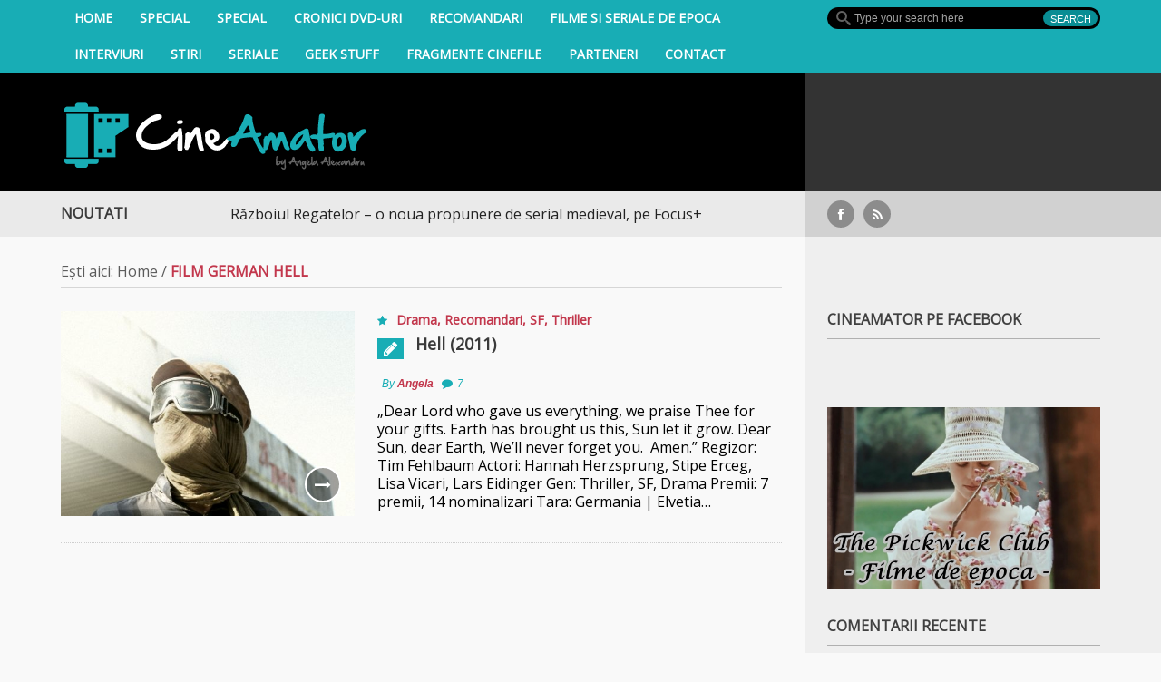

--- FILE ---
content_type: text/html; charset=UTF-8
request_url: https://cineamator.ro/tag/film-german-hell/
body_size: 13314
content:




<!DOCTYPE html>

<html lang="ro-RO">

<head >

    <meta charset="UTF-8">                   

    <meta name="viewport" content="width=device-width, initial-scale=1.0">
	
	<meta property="fb:app_id" content="697737116971597"/>

         

    <link rel="profile" href="http://gmpg.org/xfn/11">           

    <link rel="pingback" href="https://cineamator.ro/xmlrpc.php">

    

           

        <link rel="shortcut icon" type="image/x-icon"  href="https://cineamator.ro/wp-content/uploads/2014/06/favicon.ico">

    
    

    


    


    


    
    



    <!--[if lt IE 9]>

        <script src="http://html5shim.googlecode.com/svn/trunk/html5.js"></script>

        <script src="http://css3-mediaqueries-js.googlecode.com/svn/trunk/css3-mediaqueries.js"></script>

        <script src="https://cineamator.ro/wp-content/themes/forceful-light-1.0.0/js/PIE_IE678.js"></script>

    <![endif]-->

              <script>
            (function(d){
              var js, id = 'powr-js', ref = d.getElementsByTagName('script')[0];
              if (d.getElementById(id)) {return;}
              js = d.createElement('script'); js.id = id; js.async = true;
              js.src = '//www.powr.io/powr.js';
              js.setAttribute('powr-token','cSm8AhpO8e1452464074');
              js.setAttribute('external-type','wordpress');
              ref.parentNode.insertBefore(js, ref);
            }(document));
          </script>
          <meta name='robots' content='index, follow, max-image-preview:large, max-snippet:-1, max-video-preview:-1' />
	<style>img:is([sizes="auto" i], [sizes^="auto," i]) { contain-intrinsic-size: 3000px 1500px }</style>
	
	<!-- This site is optimized with the Yoast SEO plugin v26.8 - https://yoast.com/product/yoast-seo-wordpress/ -->
	<title>film german hell Archives - CineAmator</title>
	<link rel="canonical" href="https://cineamator.ro/tag/film-german-hell/" />
	<meta property="og:locale" content="ro_RO" />
	<meta property="og:type" content="article" />
	<meta property="og:title" content="film german hell Archives - CineAmator" />
	<meta property="og:url" content="https://cineamator.ro/tag/film-german-hell/" />
	<meta property="og:site_name" content="CineAmator" />
	<script type="application/ld+json" class="yoast-schema-graph">{"@context":"https://schema.org","@graph":[{"@type":"CollectionPage","@id":"https://cineamator.ro/tag/film-german-hell/","url":"https://cineamator.ro/tag/film-german-hell/","name":"film german hell Archives - CineAmator","isPartOf":{"@id":"https://cineamator.ro/#website"},"primaryImageOfPage":{"@id":"https://cineamator.ro/tag/film-german-hell/#primaryimage"},"image":{"@id":"https://cineamator.ro/tag/film-german-hell/#primaryimage"},"thumbnailUrl":"https://cineamator.ro/wp-content/uploads/2012/07/phillip_in_die_sonne.jpg","breadcrumb":{"@id":"https://cineamator.ro/tag/film-german-hell/#breadcrumb"},"inLanguage":"ro-RO"},{"@type":"ImageObject","inLanguage":"ro-RO","@id":"https://cineamator.ro/tag/film-german-hell/#primaryimage","url":"https://cineamator.ro/wp-content/uploads/2012/07/phillip_in_die_sonne.jpg","contentUrl":"https://cineamator.ro/wp-content/uploads/2012/07/phillip_in_die_sonne.jpg","width":4096,"height":1749},{"@type":"BreadcrumbList","@id":"https://cineamator.ro/tag/film-german-hell/#breadcrumb","itemListElement":[{"@type":"ListItem","position":1,"name":"Home","item":"https://cineamator.ro/"},{"@type":"ListItem","position":2,"name":"film german hell"}]},{"@type":"WebSite","@id":"https://cineamator.ro/#website","url":"https://cineamator.ro/","name":"CineAmator","description":"Blog de filme, blog de cinema, blog cu topuri si recomandari filme","potentialAction":[{"@type":"SearchAction","target":{"@type":"EntryPoint","urlTemplate":"https://cineamator.ro/?s={search_term_string}"},"query-input":{"@type":"PropertyValueSpecification","valueRequired":true,"valueName":"search_term_string"}}],"inLanguage":"ro-RO"}]}</script>
	<!-- / Yoast SEO plugin. -->


<link rel='dns-prefetch' href='//platform.twitter.com' />
<link rel='dns-prefetch' href='//apis.google.com' />
<link rel='dns-prefetch' href='//ajax.googleapis.com' />
<link rel='dns-prefetch' href='//fonts.googleapis.com' />
<link rel="alternate" type="application/rss+xml" title="CineAmator &raquo; Flux" href="https://cineamator.ro/feed/" />
<link rel="alternate" type="application/rss+xml" title="CineAmator &raquo; Flux comentarii" href="https://cineamator.ro/comments/feed/" />
<link rel="alternate" type="application/rss+xml" title="CineAmator &raquo; Flux etichetă film german hell" href="https://cineamator.ro/tag/film-german-hell/feed/" />
<script type="text/javascript">
/* <![CDATA[ */
window._wpemojiSettings = {"baseUrl":"https:\/\/s.w.org\/images\/core\/emoji\/16.0.1\/72x72\/","ext":".png","svgUrl":"https:\/\/s.w.org\/images\/core\/emoji\/16.0.1\/svg\/","svgExt":".svg","source":{"concatemoji":"https:\/\/cineamator.ro\/wp-includes\/js\/wp-emoji-release.min.js?ver=6.8.3"}};
/*! This file is auto-generated */
!function(s,n){var o,i,e;function c(e){try{var t={supportTests:e,timestamp:(new Date).valueOf()};sessionStorage.setItem(o,JSON.stringify(t))}catch(e){}}function p(e,t,n){e.clearRect(0,0,e.canvas.width,e.canvas.height),e.fillText(t,0,0);var t=new Uint32Array(e.getImageData(0,0,e.canvas.width,e.canvas.height).data),a=(e.clearRect(0,0,e.canvas.width,e.canvas.height),e.fillText(n,0,0),new Uint32Array(e.getImageData(0,0,e.canvas.width,e.canvas.height).data));return t.every(function(e,t){return e===a[t]})}function u(e,t){e.clearRect(0,0,e.canvas.width,e.canvas.height),e.fillText(t,0,0);for(var n=e.getImageData(16,16,1,1),a=0;a<n.data.length;a++)if(0!==n.data[a])return!1;return!0}function f(e,t,n,a){switch(t){case"flag":return n(e,"\ud83c\udff3\ufe0f\u200d\u26a7\ufe0f","\ud83c\udff3\ufe0f\u200b\u26a7\ufe0f")?!1:!n(e,"\ud83c\udde8\ud83c\uddf6","\ud83c\udde8\u200b\ud83c\uddf6")&&!n(e,"\ud83c\udff4\udb40\udc67\udb40\udc62\udb40\udc65\udb40\udc6e\udb40\udc67\udb40\udc7f","\ud83c\udff4\u200b\udb40\udc67\u200b\udb40\udc62\u200b\udb40\udc65\u200b\udb40\udc6e\u200b\udb40\udc67\u200b\udb40\udc7f");case"emoji":return!a(e,"\ud83e\udedf")}return!1}function g(e,t,n,a){var r="undefined"!=typeof WorkerGlobalScope&&self instanceof WorkerGlobalScope?new OffscreenCanvas(300,150):s.createElement("canvas"),o=r.getContext("2d",{willReadFrequently:!0}),i=(o.textBaseline="top",o.font="600 32px Arial",{});return e.forEach(function(e){i[e]=t(o,e,n,a)}),i}function t(e){var t=s.createElement("script");t.src=e,t.defer=!0,s.head.appendChild(t)}"undefined"!=typeof Promise&&(o="wpEmojiSettingsSupports",i=["flag","emoji"],n.supports={everything:!0,everythingExceptFlag:!0},e=new Promise(function(e){s.addEventListener("DOMContentLoaded",e,{once:!0})}),new Promise(function(t){var n=function(){try{var e=JSON.parse(sessionStorage.getItem(o));if("object"==typeof e&&"number"==typeof e.timestamp&&(new Date).valueOf()<e.timestamp+604800&&"object"==typeof e.supportTests)return e.supportTests}catch(e){}return null}();if(!n){if("undefined"!=typeof Worker&&"undefined"!=typeof OffscreenCanvas&&"undefined"!=typeof URL&&URL.createObjectURL&&"undefined"!=typeof Blob)try{var e="postMessage("+g.toString()+"("+[JSON.stringify(i),f.toString(),p.toString(),u.toString()].join(",")+"));",a=new Blob([e],{type:"text/javascript"}),r=new Worker(URL.createObjectURL(a),{name:"wpTestEmojiSupports"});return void(r.onmessage=function(e){c(n=e.data),r.terminate(),t(n)})}catch(e){}c(n=g(i,f,p,u))}t(n)}).then(function(e){for(var t in e)n.supports[t]=e[t],n.supports.everything=n.supports.everything&&n.supports[t],"flag"!==t&&(n.supports.everythingExceptFlag=n.supports.everythingExceptFlag&&n.supports[t]);n.supports.everythingExceptFlag=n.supports.everythingExceptFlag&&!n.supports.flag,n.DOMReady=!1,n.readyCallback=function(){n.DOMReady=!0}}).then(function(){return e}).then(function(){var e;n.supports.everything||(n.readyCallback(),(e=n.source||{}).concatemoji?t(e.concatemoji):e.wpemoji&&e.twemoji&&(t(e.twemoji),t(e.wpemoji)))}))}((window,document),window._wpemojiSettings);
/* ]]> */
</script>
<link rel='stylesheet' id='taqyeem-style-css' href='https://cineamator.ro/wp-content/plugins/taqyeem/style.css?ver=6.8.3' type='text/css' media='all' />
<link rel='stylesheet' id='tfg_style-css' href='https://cineamator.ro/wp-content/plugins/twitter-facebook-google-plusone-share/tfg_style.css?ver=6.8.3' type='text/css' media='all' />
<style id='wp-emoji-styles-inline-css' type='text/css'>

	img.wp-smiley, img.emoji {
		display: inline !important;
		border: none !important;
		box-shadow: none !important;
		height: 1em !important;
		width: 1em !important;
		margin: 0 0.07em !important;
		vertical-align: -0.1em !important;
		background: none !important;
		padding: 0 !important;
	}
</style>
<link rel='stylesheet' id='wp-block-library-css' href='https://cineamator.ro/wp-includes/css/dist/block-library/style.min.css?ver=6.8.3' type='text/css' media='all' />
<style id='classic-theme-styles-inline-css' type='text/css'>
/*! This file is auto-generated */
.wp-block-button__link{color:#fff;background-color:#32373c;border-radius:9999px;box-shadow:none;text-decoration:none;padding:calc(.667em + 2px) calc(1.333em + 2px);font-size:1.125em}.wp-block-file__button{background:#32373c;color:#fff;text-decoration:none}
</style>
<style id='global-styles-inline-css' type='text/css'>
:root{--wp--preset--aspect-ratio--square: 1;--wp--preset--aspect-ratio--4-3: 4/3;--wp--preset--aspect-ratio--3-4: 3/4;--wp--preset--aspect-ratio--3-2: 3/2;--wp--preset--aspect-ratio--2-3: 2/3;--wp--preset--aspect-ratio--16-9: 16/9;--wp--preset--aspect-ratio--9-16: 9/16;--wp--preset--color--black: #000000;--wp--preset--color--cyan-bluish-gray: #abb8c3;--wp--preset--color--white: #ffffff;--wp--preset--color--pale-pink: #f78da7;--wp--preset--color--vivid-red: #cf2e2e;--wp--preset--color--luminous-vivid-orange: #ff6900;--wp--preset--color--luminous-vivid-amber: #fcb900;--wp--preset--color--light-green-cyan: #7bdcb5;--wp--preset--color--vivid-green-cyan: #00d084;--wp--preset--color--pale-cyan-blue: #8ed1fc;--wp--preset--color--vivid-cyan-blue: #0693e3;--wp--preset--color--vivid-purple: #9b51e0;--wp--preset--gradient--vivid-cyan-blue-to-vivid-purple: linear-gradient(135deg,rgba(6,147,227,1) 0%,rgb(155,81,224) 100%);--wp--preset--gradient--light-green-cyan-to-vivid-green-cyan: linear-gradient(135deg,rgb(122,220,180) 0%,rgb(0,208,130) 100%);--wp--preset--gradient--luminous-vivid-amber-to-luminous-vivid-orange: linear-gradient(135deg,rgba(252,185,0,1) 0%,rgba(255,105,0,1) 100%);--wp--preset--gradient--luminous-vivid-orange-to-vivid-red: linear-gradient(135deg,rgba(255,105,0,1) 0%,rgb(207,46,46) 100%);--wp--preset--gradient--very-light-gray-to-cyan-bluish-gray: linear-gradient(135deg,rgb(238,238,238) 0%,rgb(169,184,195) 100%);--wp--preset--gradient--cool-to-warm-spectrum: linear-gradient(135deg,rgb(74,234,220) 0%,rgb(151,120,209) 20%,rgb(207,42,186) 40%,rgb(238,44,130) 60%,rgb(251,105,98) 80%,rgb(254,248,76) 100%);--wp--preset--gradient--blush-light-purple: linear-gradient(135deg,rgb(255,206,236) 0%,rgb(152,150,240) 100%);--wp--preset--gradient--blush-bordeaux: linear-gradient(135deg,rgb(254,205,165) 0%,rgb(254,45,45) 50%,rgb(107,0,62) 100%);--wp--preset--gradient--luminous-dusk: linear-gradient(135deg,rgb(255,203,112) 0%,rgb(199,81,192) 50%,rgb(65,88,208) 100%);--wp--preset--gradient--pale-ocean: linear-gradient(135deg,rgb(255,245,203) 0%,rgb(182,227,212) 50%,rgb(51,167,181) 100%);--wp--preset--gradient--electric-grass: linear-gradient(135deg,rgb(202,248,128) 0%,rgb(113,206,126) 100%);--wp--preset--gradient--midnight: linear-gradient(135deg,rgb(2,3,129) 0%,rgb(40,116,252) 100%);--wp--preset--font-size--small: 13px;--wp--preset--font-size--medium: 20px;--wp--preset--font-size--large: 36px;--wp--preset--font-size--x-large: 42px;--wp--preset--spacing--20: 0.44rem;--wp--preset--spacing--30: 0.67rem;--wp--preset--spacing--40: 1rem;--wp--preset--spacing--50: 1.5rem;--wp--preset--spacing--60: 2.25rem;--wp--preset--spacing--70: 3.38rem;--wp--preset--spacing--80: 5.06rem;--wp--preset--shadow--natural: 6px 6px 9px rgba(0, 0, 0, 0.2);--wp--preset--shadow--deep: 12px 12px 50px rgba(0, 0, 0, 0.4);--wp--preset--shadow--sharp: 6px 6px 0px rgba(0, 0, 0, 0.2);--wp--preset--shadow--outlined: 6px 6px 0px -3px rgba(255, 255, 255, 1), 6px 6px rgba(0, 0, 0, 1);--wp--preset--shadow--crisp: 6px 6px 0px rgba(0, 0, 0, 1);}:where(.is-layout-flex){gap: 0.5em;}:where(.is-layout-grid){gap: 0.5em;}body .is-layout-flex{display: flex;}.is-layout-flex{flex-wrap: wrap;align-items: center;}.is-layout-flex > :is(*, div){margin: 0;}body .is-layout-grid{display: grid;}.is-layout-grid > :is(*, div){margin: 0;}:where(.wp-block-columns.is-layout-flex){gap: 2em;}:where(.wp-block-columns.is-layout-grid){gap: 2em;}:where(.wp-block-post-template.is-layout-flex){gap: 1.25em;}:where(.wp-block-post-template.is-layout-grid){gap: 1.25em;}.has-black-color{color: var(--wp--preset--color--black) !important;}.has-cyan-bluish-gray-color{color: var(--wp--preset--color--cyan-bluish-gray) !important;}.has-white-color{color: var(--wp--preset--color--white) !important;}.has-pale-pink-color{color: var(--wp--preset--color--pale-pink) !important;}.has-vivid-red-color{color: var(--wp--preset--color--vivid-red) !important;}.has-luminous-vivid-orange-color{color: var(--wp--preset--color--luminous-vivid-orange) !important;}.has-luminous-vivid-amber-color{color: var(--wp--preset--color--luminous-vivid-amber) !important;}.has-light-green-cyan-color{color: var(--wp--preset--color--light-green-cyan) !important;}.has-vivid-green-cyan-color{color: var(--wp--preset--color--vivid-green-cyan) !important;}.has-pale-cyan-blue-color{color: var(--wp--preset--color--pale-cyan-blue) !important;}.has-vivid-cyan-blue-color{color: var(--wp--preset--color--vivid-cyan-blue) !important;}.has-vivid-purple-color{color: var(--wp--preset--color--vivid-purple) !important;}.has-black-background-color{background-color: var(--wp--preset--color--black) !important;}.has-cyan-bluish-gray-background-color{background-color: var(--wp--preset--color--cyan-bluish-gray) !important;}.has-white-background-color{background-color: var(--wp--preset--color--white) !important;}.has-pale-pink-background-color{background-color: var(--wp--preset--color--pale-pink) !important;}.has-vivid-red-background-color{background-color: var(--wp--preset--color--vivid-red) !important;}.has-luminous-vivid-orange-background-color{background-color: var(--wp--preset--color--luminous-vivid-orange) !important;}.has-luminous-vivid-amber-background-color{background-color: var(--wp--preset--color--luminous-vivid-amber) !important;}.has-light-green-cyan-background-color{background-color: var(--wp--preset--color--light-green-cyan) !important;}.has-vivid-green-cyan-background-color{background-color: var(--wp--preset--color--vivid-green-cyan) !important;}.has-pale-cyan-blue-background-color{background-color: var(--wp--preset--color--pale-cyan-blue) !important;}.has-vivid-cyan-blue-background-color{background-color: var(--wp--preset--color--vivid-cyan-blue) !important;}.has-vivid-purple-background-color{background-color: var(--wp--preset--color--vivid-purple) !important;}.has-black-border-color{border-color: var(--wp--preset--color--black) !important;}.has-cyan-bluish-gray-border-color{border-color: var(--wp--preset--color--cyan-bluish-gray) !important;}.has-white-border-color{border-color: var(--wp--preset--color--white) !important;}.has-pale-pink-border-color{border-color: var(--wp--preset--color--pale-pink) !important;}.has-vivid-red-border-color{border-color: var(--wp--preset--color--vivid-red) !important;}.has-luminous-vivid-orange-border-color{border-color: var(--wp--preset--color--luminous-vivid-orange) !important;}.has-luminous-vivid-amber-border-color{border-color: var(--wp--preset--color--luminous-vivid-amber) !important;}.has-light-green-cyan-border-color{border-color: var(--wp--preset--color--light-green-cyan) !important;}.has-vivid-green-cyan-border-color{border-color: var(--wp--preset--color--vivid-green-cyan) !important;}.has-pale-cyan-blue-border-color{border-color: var(--wp--preset--color--pale-cyan-blue) !important;}.has-vivid-cyan-blue-border-color{border-color: var(--wp--preset--color--vivid-cyan-blue) !important;}.has-vivid-purple-border-color{border-color: var(--wp--preset--color--vivid-purple) !important;}.has-vivid-cyan-blue-to-vivid-purple-gradient-background{background: var(--wp--preset--gradient--vivid-cyan-blue-to-vivid-purple) !important;}.has-light-green-cyan-to-vivid-green-cyan-gradient-background{background: var(--wp--preset--gradient--light-green-cyan-to-vivid-green-cyan) !important;}.has-luminous-vivid-amber-to-luminous-vivid-orange-gradient-background{background: var(--wp--preset--gradient--luminous-vivid-amber-to-luminous-vivid-orange) !important;}.has-luminous-vivid-orange-to-vivid-red-gradient-background{background: var(--wp--preset--gradient--luminous-vivid-orange-to-vivid-red) !important;}.has-very-light-gray-to-cyan-bluish-gray-gradient-background{background: var(--wp--preset--gradient--very-light-gray-to-cyan-bluish-gray) !important;}.has-cool-to-warm-spectrum-gradient-background{background: var(--wp--preset--gradient--cool-to-warm-spectrum) !important;}.has-blush-light-purple-gradient-background{background: var(--wp--preset--gradient--blush-light-purple) !important;}.has-blush-bordeaux-gradient-background{background: var(--wp--preset--gradient--blush-bordeaux) !important;}.has-luminous-dusk-gradient-background{background: var(--wp--preset--gradient--luminous-dusk) !important;}.has-pale-ocean-gradient-background{background: var(--wp--preset--gradient--pale-ocean) !important;}.has-electric-grass-gradient-background{background: var(--wp--preset--gradient--electric-grass) !important;}.has-midnight-gradient-background{background: var(--wp--preset--gradient--midnight) !important;}.has-small-font-size{font-size: var(--wp--preset--font-size--small) !important;}.has-medium-font-size{font-size: var(--wp--preset--font-size--medium) !important;}.has-large-font-size{font-size: var(--wp--preset--font-size--large) !important;}.has-x-large-font-size{font-size: var(--wp--preset--font-size--x-large) !important;}
:where(.wp-block-post-template.is-layout-flex){gap: 1.25em;}:where(.wp-block-post-template.is-layout-grid){gap: 1.25em;}
:where(.wp-block-columns.is-layout-flex){gap: 2em;}:where(.wp-block-columns.is-layout-grid){gap: 2em;}
:root :where(.wp-block-pullquote){font-size: 1.5em;line-height: 1.6;}
</style>
<link rel='stylesheet' id='touchcarousel-frontend-css-css' href='https://cineamator.ro/wp-content/plugins/touchcarousel/touchcarousel/touchcarousel.css?ver=6.8.3' type='text/css' media='all' />
<link rel='stylesheet' id='touchcarousel-skin-three-d-css' href='https://cineamator.ro/wp-content/plugins/touchcarousel/touchcarousel/three-d-skin/three-d-skin.css?ver=6.8.3' type='text/css' media='all' />
<link rel='stylesheet' id='kopa-google-font-css' href='https://fonts.googleapis.com/css?family=Open+Sans' type='text/css' media='all' />
<link rel='stylesheet' id='kopa-bootstrap-css' href='https://cineamator.ro/wp-content/themes/forceful-light-1.0.0/css/bootstrap.css?ver=6.8.3' type='text/css' media='all' />
<link rel='stylesheet' id='kopa-FontAwesome-css' href='https://cineamator.ro/wp-content/themes/forceful-light-1.0.0/css/font-awesome.css?ver=6.8.3' type='text/css' media='all' />
<link rel='stylesheet' id='kopa-superfish-css' href='https://cineamator.ro/wp-content/themes/forceful-light-1.0.0/css/superfish.css?ver=6.8.3' type='text/css' media='all' />
<link rel='stylesheet' id='kopa-prettyPhoto-css' href='https://cineamator.ro/wp-content/themes/forceful-light-1.0.0/css/prettyPhoto.css?ver=6.8.3' type='text/css' media='all' />
<link rel='stylesheet' id='kopa-flexlisder-css' href='https://cineamator.ro/wp-content/themes/forceful-light-1.0.0/css/flexslider.css?ver=6.8.3' type='text/css' media='all' />
<link rel='stylesheet' id='kopa-mCustomScrollbar-css' href='https://cineamator.ro/wp-content/themes/forceful-light-1.0.0/css/jquery.mCustomScrollbar.css?ver=6.8.3' type='text/css' media='all' />
<link rel='stylesheet' id='kopa-owlCarousel-css' href='https://cineamator.ro/wp-content/themes/forceful-light-1.0.0/css/owl.carousel.css?ver=6.8.3' type='text/css' media='all' />
<link rel='stylesheet' id='kopa-owltheme-css' href='https://cineamator.ro/wp-content/themes/forceful-light-1.0.0/css/owl.theme.css?ver=6.8.3' type='text/css' media='all' />
<link rel='stylesheet' id='kopa-awesome-weather-css' href='https://cineamator.ro/wp-content/themes/forceful-light-1.0.0/css/awesome-weather.css?ver=6.8.3' type='text/css' media='all' />
<link rel='stylesheet' id='kopa-style-css' href='https://cineamator.ro/wp-content/themes/forceful-light-1.0.0/style.css?ver=6.8.3' type='text/css' media='all' />
<link rel='stylesheet' id='kopa-extra-style-css' href='https://cineamator.ro/wp-content/themes/forceful-light-1.0.0/css/extra.css?ver=6.8.3' type='text/css' media='all' />
<link rel='stylesheet' id='kopa-bootstrap-responsive-css' href='https://cineamator.ro/wp-content/themes/forceful-light-1.0.0/css/bootstrap-responsive.css?ver=6.8.3' type='text/css' media='all' />
<link rel='stylesheet' id='kopa-responsive-css' href='https://cineamator.ro/wp-content/themes/forceful-light-1.0.0/css/responsive.css?ver=6.8.3' type='text/css' media='all' />
<script type="text/javascript" id="jquery-core-js-extra">
/* <![CDATA[ */
var kopa_front_variable = {"ajax":{"url":"https:\/\/cineamator.ro\/wp-admin\/admin-ajax.php"},"template":{"post_id":0}};
/* ]]> */
</script>
<script type="text/javascript" src="https://cineamator.ro/wp-includes/js/jquery/jquery.min.js?ver=3.7.1" id="jquery-core-js"></script>
<script type="text/javascript" src="https://cineamator.ro/wp-includes/js/jquery/jquery-migrate.min.js?ver=3.4.1" id="jquery-migrate-js"></script>
<script type="text/javascript" src="https://cineamator.ro/wp-content/plugins/taqyeem/js/tie.js?ver=6.8.3" id="taqyeem-main-js"></script>
<script type="text/javascript" src="https://cineamator.ro/wp-content/plugins/touchcarousel/touchcarousel/jquery.touchcarousel.min.js?ver=1.0" id="touchcarousel-js-js"></script>
<script type="text/javascript" src="https://cineamator.ro/wp-content/themes/forceful-light-1.0.0/js/modernizr.custom.js?ver=6.8.3" id="kopa-modernizr-js"></script>
<link rel="https://api.w.org/" href="https://cineamator.ro/wp-json/" /><link rel="alternate" title="JSON" type="application/json" href="https://cineamator.ro/wp-json/wp/v2/tags/804" /><link rel="EditURI" type="application/rsd+xml" title="RSD" href="https://cineamator.ro/xmlrpc.php?rsd" />
<meta name="generator" content="WordPress 6.8.3" />
<script type='text/javascript'>
/* <![CDATA[ */
var taqyeem = {"ajaxurl":"https://cineamator.ro/wp-admin/admin-ajax.php" , "your_rating":"Nota ta:"};
/* ]]> */
</script>
<style type="text/css" media="screen"> 

</style> 


<!-- Facebook Like Thumbnail -->
<link rel="image_src" href="https://cineamator.ro/wp-content/uploads/2012/07/phillip_in_die_sonne.jpg" />
<!-- End Facebook Like Thumbnail -->

<style>
        #logo-image{
            margin-top:px;
            margin-left:px;
            margin-right:px;
            margin-bottom:px;
        } 
    </style><style>
        .home-slider .entry-item .entry-thumb a,
        .search-box .search-form .search-text,
        .search-box .search-form .search-submit,
        .home-slider .flex-direction-nav a,
        .kopa-carousel-widget .list-carousel ul li .entry-thumb a, 
        .kopa-article-list-widget .tab-container-1 .entry-thumb a, 
        .kopa-related-post .list-carousel ul li .entry-thumb a,
        .kopa-social-widget ul li a,
        .kopa-popular-post-widget .entry-item .entry-thumb a,
        .play-icon,
        #pf-items .element .entry-thumb a,
        .kopa-social-static-widget ul li .social-icon,
        .entry-list li .entry-item .entry-thumb a,
        .kopa-carousel-widget .pager a, .kopa-related-post .pager a {
            behavior: url(https://cineamator.ro/wp-content/themes/forceful-light-1.0.0/js/PIE.htc);
        }
    </style><style type="text/css">.recentcomments a{display:inline !important;padding:0 !important;margin:0 !important;}</style>
	<style type="text/css" id="kopa-header-css">

	
		.site-title {

			clip: rect(1px 1px 1px 1px); /* IE7 */

			clip: rect(1px, 1px, 1px, 1px);

			position: absolute;

		}

	
	</style>

			<style type="text/css">
		.touchcarousel.tc-layout-4 .touchcarousel-item {
	width: 250px;
	min-height: 170px;
	margin-right: 25px;
	position: relative;
	overflow: hidden;
	background: #ebf3f3;

}
.touchcarousel.tc-layout-4 .touchcarousel-item p {
	margin: 0;
	padding: 0;
}
.touchcarousel.tc-layout-4 .touchcarousel-item a.tc-state {
	display: block;
	width: 100%;
	min-height: 170px;
	position: relative;
	text-decoration: none;
	color: #3e4245;
	
	-webkit-transition: color 0.2s ease-out; 
    -moz-transition: color 0.2s ease-out;  
    -ms-transition: color 0.2s ease-out; 
    -o-transition: color 0.2s ease-out; 
    transition: color 0.2s ease-out;
}
.touchcarousel.tc-layout-4 .touchcarousel-item img {
	max-width: none;
	border: 0;
	margin: 0;
}
.touchcarousel.tc-layout-4 .touchcarousel-item img, 
.touchcarousel.tc-layout-4 .touchcarousel-item h4,
.touchcarousel.tc-layout-4 .touchcarousel-item span {
	position: relative;
	margin: 0;
	padding: 0;	
	border: 0;			
}
.touchcarousel.tc-layout-4 .tc-block {
	padding: 0 4px 3px 8px;
height: 40px;
background-color: #000;
}

.touchcarousel.tc-layout-4 .touchcarousel-item h4 {
	font-size: 14px;
	line-height: 1.4em;
	padding: 0;
	text-decoration: none;
	font-family: 'Open Sans', sans-serif;
color: white;
	
}
.touchcarousel.tc-layout-4 .touchcarousel-item a.tc-state:hover {
	color: #13937a;
}
.touchcarousel.tc-layout-4 .touchcarousel-item span {
	font-size: 12px;
	color: #666;
}
ul li.touchcarousel-item {list-style-type:none}

.touchcarousel.tc-layout-5 .touchcarousel-item {
	width: 301px;
	min-height: 173px;
	margin-right: 5px;
	position: relative;
	overflow: hidden;
	background: #ebf3f3;

}
.touchcarousel.tc-layout-5 .touchcarousel-item p {
	margin: 0;
	padding: 0;
}
.touchcarousel.tc-layout-5 .touchcarousel-item a.tc-state {
	display: block;
	width: 301px;
	min-height: 173px;
	position: relative;
	text-decoration: none;
	color: #3e4245;
	
	-webkit-transition: color 0.2s ease-out; 
    -moz-transition: color 0.2s ease-out;  
    -ms-transition: color 0.2s ease-out; 
    -o-transition: color 0.2s ease-out; 
    transition: color 0.2s ease-out;
}
.touchcarousel.tc-layout-5 .touchcarousel-item img {
	max-width: none;
	border: 0;
	margin: 0;
}
.touchcarousel.tc-layout-5 .touchcarousel-item img, 
.touchcarousel.tc-layout-5 .touchcarousel-item h5,
.touchcarousel.tc-layout-5 .touchcarousel-item span {
	position: relative;
	margin: 0;
	padding: 0;	
	border: 0;			
}
.touchcarousel.tc-layout-5 .tc-block {
	margin: 0 4px 3px 8px
}

.touchcarousel.tc-layout-5 .touchcarousel-item h5 {
	font-size: 14px;
	line-height: 1.4em;
	padding: 0;
	text-decoration: none;
	font-family: 'Helvetica Neue', Arial, serif;
	
}
.touchcarousel.tc-layout-5 .touchcarousel-item a.tc-state:hover {
	color: #13937a;
}
.touchcarousel.tc-layout-5 .touchcarousel-item span {
	font-size: 12px;
	color: #666;
}

		</style>
			
	<script> (function(i,s,o,g,r,a,m){i['GoogleAnalyticsObject']=r;i[r]=i[r]||function(){ (i[r].q=i[r].q||[]).push(arguments)},i[r].l=1*new Date();a=s.createElement(o), m=s.getElementsByTagName(o)[0];a.async=1;a.src=g;m.parentNode.insertBefore(a,m) })(window,document,'script','//www.google-analytics.com/analytics.js','ga'); ga('create', 'UA-51523453-1', 'cineamator.ro'); ga('send', 'pageview'); </script>


</head>   

<body class="archive tag tag-film-german-hell tag-804 wp-theme-forceful-light-100 sub-page">
<div id="fb-root"></div>
<script>(function(d, s, id) {
  var js, fjs = d.getElementsByTagName(s)[0];
  if (d.getElementById(id)) return;
  js = d.createElement(s); js.id = id;
  js.src = "//connect.facebook.net/en_US/sdk.js#xfbml=1&appId=697737116971597&version=v2.0";
  fjs.parentNode.insertBefore(js, fjs);
}(document, 'script', 'facebook-jssdk'));</script>

<header id="page-header">

    <div id="header-top" class="clearfix">

        

        <div class="wrapper">

            <div class="row-fluid">

                <div class="span12 clearfix">

                    <div class="l-col">

                        <div class="r-color-container"><div class="r-color"></div></div>

                        <nav id="main-nav">

                            <ul id="main-menu" class="menu clearfix"><li class="menu-home-icon"><a href="https://cineamator.ro">Home</a><span></span></li><li id="menu-item-12054" class="menu-item menu-item-type-taxonomy menu-item-object-category menu-item-has-children menu-item-12054"><a href="https://cineamator.ro/category/topuri-filme/">Special</a>
<ul class="sub-menu">
	<li id="menu-item-12182" class="menu-item menu-item-type-taxonomy menu-item-object-category menu-item-12182"><a href="https://cineamator.ro/category/topuri-filme/topuri/">Topuri</a></li>
	<li id="menu-item-12178" class="menu-item menu-item-type-taxonomy menu-item-object-category menu-item-12178"><a href="https://cineamator.ro/category/topuri-filme/articole-tematice/">Articole tematice</a></li>
	<li id="menu-item-12181" class="menu-item menu-item-type-taxonomy menu-item-object-category menu-item-12181"><a href="https://cineamator.ro/category/topuri-filme/selectie-de-scene-special/">Selectie de scene</a></li>
	<li id="menu-item-12180" class="menu-item menu-item-type-taxonomy menu-item-object-category menu-item-12180"><a href="https://cineamator.ro/category/topuri-filme/leapsa-cinefila-special/">Leapsa cinefila</a></li>
	<li id="menu-item-12179" class="menu-item menu-item-type-taxonomy menu-item-object-category menu-item-12179"><a href="https://cineamator.ro/category/topuri-filme/guest-post-special/">Guest Post</a></li>
</ul>
</li>
<li id="menu-item-11946" class="menu-item menu-item-type-taxonomy menu-item-object-category menu-item-has-children menu-item-11946"><a href="https://cineamator.ro/category/cronici/">Special</a>
<ul class="sub-menu">
	<li id="menu-item-11947" class="menu-item menu-item-type-taxonomy menu-item-object-category menu-item-11947"><a href="https://cineamator.ro/category/actiune/">Actiune</a></li>
	<li id="menu-item-11948" class="menu-item menu-item-type-taxonomy menu-item-object-category menu-item-11948"><a href="https://cineamator.ro/category/animatie/">Animatie</a></li>
	<li id="menu-item-11949" class="menu-item menu-item-type-taxonomy menu-item-object-category menu-item-11949"><a href="https://cineamator.ro/category/aventura/">Aventura</a></li>
	<li id="menu-item-11950" class="menu-item menu-item-type-taxonomy menu-item-object-category menu-item-11950"><a href="https://cineamator.ro/category/biografic/">Biografic</a></li>
	<li id="menu-item-11951" class="menu-item menu-item-type-taxonomy menu-item-object-category menu-item-11951"><a href="https://cineamator.ro/category/comedie/">Comedie</a></li>
	<li id="menu-item-11952" class="menu-item menu-item-type-taxonomy menu-item-object-category menu-item-11952"><a href="https://cineamator.ro/category/crima/">Crima</a></li>
	<li id="menu-item-11953" class="menu-item menu-item-type-taxonomy menu-item-object-category menu-item-11953"><a href="https://cineamator.ro/category/drama/">Drama</a></li>
	<li id="menu-item-11954" class="menu-item menu-item-type-taxonomy menu-item-object-category menu-item-11954"><a href="https://cineamator.ro/category/familie-2/">Familie</a></li>
	<li id="menu-item-11955" class="menu-item menu-item-type-taxonomy menu-item-object-category menu-item-11955"><a href="https://cineamator.ro/category/fantezie/">Fantastic</a></li>
	<li id="menu-item-11956" class="menu-item menu-item-type-taxonomy menu-item-object-category menu-item-11956"><a href="https://cineamator.ro/category/horror/">Horror</a></li>
	<li id="menu-item-11957" class="menu-item menu-item-type-taxonomy menu-item-object-category menu-item-11957"><a href="https://cineamator.ro/category/istoric/">Istoric</a></li>
	<li id="menu-item-11958" class="menu-item menu-item-type-taxonomy menu-item-object-category menu-item-11958"><a href="https://cineamator.ro/category/mister/">Mister</a></li>
	<li id="menu-item-11959" class="menu-item menu-item-type-taxonomy menu-item-object-category menu-item-11959"><a href="https://cineamator.ro/category/muzical/">Muzical</a></li>
	<li id="menu-item-11960" class="menu-item menu-item-type-taxonomy menu-item-object-category menu-item-11960"><a href="https://cineamator.ro/category/razboi/">Razboi</a></li>
	<li id="menu-item-11961" class="menu-item menu-item-type-taxonomy menu-item-object-category menu-item-11961"><a href="https://cineamator.ro/category/romantic/">Romantic</a></li>
	<li id="menu-item-11962" class="menu-item menu-item-type-taxonomy menu-item-object-category menu-item-11962"><a href="https://cineamator.ro/category/sf/">SF</a></li>
	<li id="menu-item-11964" class="menu-item menu-item-type-taxonomy menu-item-object-category menu-item-11964"><a href="https://cineamator.ro/category/thriller-2/">Thriller</a></li>
	<li id="menu-item-11966" class="menu-item menu-item-type-taxonomy menu-item-object-category menu-item-11966"><a href="https://cineamator.ro/category/western/">Western</a></li>
</ul>
</li>
<li id="menu-item-21558" class="menu-item menu-item-type-taxonomy menu-item-object-category menu-item-21558"><a href="https://cineamator.ro/category/cronici-dvd-uri/">Cronici DVD-uri</a></li>
<li id="menu-item-12885" class="menu-item menu-item-type-taxonomy menu-item-object-category menu-item-12885"><a href="https://cineamator.ro/category/cinerecomandari/">Recomandari</a></li>
<li id="menu-item-11997" class="menu-item menu-item-type-taxonomy menu-item-object-category menu-item-11997"><a href="https://cineamator.ro/category/filme-si-seriale-de-epoca/">filme si seriale de epoca</a></li>
<li id="menu-item-34564" class="menu-item menu-item-type-taxonomy menu-item-object-category menu-item-34564"><a href="https://cineamator.ro/category/interviuri/">INTERVIURI</a></li>
<li id="menu-item-11969" class="menu-item menu-item-type-taxonomy menu-item-object-category menu-item-has-children menu-item-11969"><a href="https://cineamator.ro/category/stiri/">Stiri</a>
<ul class="sub-menu">
	<li id="menu-item-12239" class="menu-item menu-item-type-taxonomy menu-item-object-category menu-item-12239"><a href="https://cineamator.ro/category/stiri/noutati-din-lumea-filmului/">Noutati filme</a></li>
	<li id="menu-item-12297" class="menu-item menu-item-type-taxonomy menu-item-object-category menu-item-12297"><a href="https://cineamator.ro/category/stiri/festivaluri-de-film-3/">Festivaluri de film</a></li>
	<li id="menu-item-12238" class="menu-item menu-item-type-taxonomy menu-item-object-category menu-item-12238"><a href="https://cineamator.ro/category/stiri/lansari-filme-stiri/">Lansari filme</a></li>
	<li id="menu-item-14428" class="menu-item menu-item-type-taxonomy menu-item-object-category menu-item-14428"><a href="https://cineamator.ro/category/stiri/televiziune-stiri/">Televiziune</a></li>
</ul>
</li>
<li id="menu-item-20589" class="menu-item menu-item-type-taxonomy menu-item-object-category menu-item-20589"><a href="https://cineamator.ro/category/seriale/">Seriale</a></li>
<li id="menu-item-20768" class="menu-item menu-item-type-taxonomy menu-item-object-category menu-item-20768"><a href="https://cineamator.ro/category/geek-stuff/">Geek Stuff</a></li>
<li id="menu-item-20547" class="menu-item menu-item-type-taxonomy menu-item-object-category menu-item-has-children menu-item-20547"><a href="https://cineamator.ro/category/fragmente-cinefile/">Fragmente Cinefile</a>
<ul class="sub-menu">
	<li id="menu-item-20548" class="menu-item menu-item-type-taxonomy menu-item-object-category menu-item-20548"><a href="https://cineamator.ro/category/fragmente-cinefile/citate-filme/">Citate filme</a></li>
	<li id="menu-item-20549" class="menu-item menu-item-type-taxonomy menu-item-object-category menu-item-20549"><a href="https://cineamator.ro/category/fragmente-cinefile/similaritati/">Similaritati</a></li>
</ul>
</li>
<li id="menu-item-30269" class="menu-item menu-item-type-post_type menu-item-object-page menu-item-30269"><a href="https://cineamator.ro/parteneri-blog-cinema-si-filme-cineamator/">Parteneri</a></li>
<li id="menu-item-11970" class="menu-item menu-item-type-post_type menu-item-object-page menu-item-11970"><a href="https://cineamator.ro/about/">Contact</a></li>
</ul><div id="mobile-menu" class="menu-meniu-container"><span>Menu</span><ul id="toggle-view-menu"><li class="clearfix"><h3><a href="https://cineamator.ro">Home</a></h3></li><li class="menu-item menu-item-type-taxonomy menu-item-object-category menu-item-has-children menu-item-12054 clearfix"><h3><a href="https://cineamator.ro/category/topuri-filme/">Special</a></h3>
<span>+</span><div class='clear'></div><div class='menu-panel clearfix'><ul>	<li class="menu-item menu-item-type-taxonomy menu-item-object-category menu-item-12182"><a href="https://cineamator.ro/category/topuri-filme/topuri/">Topuri</a></li>
	<li class="menu-item menu-item-type-taxonomy menu-item-object-category menu-item-12178"><a href="https://cineamator.ro/category/topuri-filme/articole-tematice/">Articole tematice</a></li>
	<li class="menu-item menu-item-type-taxonomy menu-item-object-category menu-item-12181"><a href="https://cineamator.ro/category/topuri-filme/selectie-de-scene-special/">Selectie de scene</a></li>
	<li class="menu-item menu-item-type-taxonomy menu-item-object-category menu-item-12180"><a href="https://cineamator.ro/category/topuri-filme/leapsa-cinefila-special/">Leapsa cinefila</a></li>
	<li class="menu-item menu-item-type-taxonomy menu-item-object-category menu-item-12179"><a href="https://cineamator.ro/category/topuri-filme/guest-post-special/">Guest Post</a></li>
</ul></div>
</li>
<li class="menu-item menu-item-type-taxonomy menu-item-object-category menu-item-has-children menu-item-11946 clearfix"><h3><a href="https://cineamator.ro/category/cronici/">Special</a></h3>
<span>+</span><div class='clear'></div><div class='menu-panel clearfix'><ul>	<li class="menu-item menu-item-type-taxonomy menu-item-object-category menu-item-11947"><a href="https://cineamator.ro/category/actiune/">Actiune</a></li>
	<li class="menu-item menu-item-type-taxonomy menu-item-object-category menu-item-11948"><a href="https://cineamator.ro/category/animatie/">Animatie</a></li>
	<li class="menu-item menu-item-type-taxonomy menu-item-object-category menu-item-11949"><a href="https://cineamator.ro/category/aventura/">Aventura</a></li>
	<li class="menu-item menu-item-type-taxonomy menu-item-object-category menu-item-11950"><a href="https://cineamator.ro/category/biografic/">Biografic</a></li>
	<li class="menu-item menu-item-type-taxonomy menu-item-object-category menu-item-11951"><a href="https://cineamator.ro/category/comedie/">Comedie</a></li>
	<li class="menu-item menu-item-type-taxonomy menu-item-object-category menu-item-11952"><a href="https://cineamator.ro/category/crima/">Crima</a></li>
	<li class="menu-item menu-item-type-taxonomy menu-item-object-category menu-item-11953"><a href="https://cineamator.ro/category/drama/">Drama</a></li>
	<li class="menu-item menu-item-type-taxonomy menu-item-object-category menu-item-11954"><a href="https://cineamator.ro/category/familie-2/">Familie</a></li>
	<li class="menu-item menu-item-type-taxonomy menu-item-object-category menu-item-11955"><a href="https://cineamator.ro/category/fantezie/">Fantastic</a></li>
	<li class="menu-item menu-item-type-taxonomy menu-item-object-category menu-item-11956"><a href="https://cineamator.ro/category/horror/">Horror</a></li>
	<li class="menu-item menu-item-type-taxonomy menu-item-object-category menu-item-11957"><a href="https://cineamator.ro/category/istoric/">Istoric</a></li>
	<li class="menu-item menu-item-type-taxonomy menu-item-object-category menu-item-11958"><a href="https://cineamator.ro/category/mister/">Mister</a></li>
	<li class="menu-item menu-item-type-taxonomy menu-item-object-category menu-item-11959"><a href="https://cineamator.ro/category/muzical/">Muzical</a></li>
	<li class="menu-item menu-item-type-taxonomy menu-item-object-category menu-item-11960"><a href="https://cineamator.ro/category/razboi/">Razboi</a></li>
	<li class="menu-item menu-item-type-taxonomy menu-item-object-category menu-item-11961"><a href="https://cineamator.ro/category/romantic/">Romantic</a></li>
	<li class="menu-item menu-item-type-taxonomy menu-item-object-category menu-item-11962"><a href="https://cineamator.ro/category/sf/">SF</a></li>
	<li class="menu-item menu-item-type-taxonomy menu-item-object-category menu-item-11964"><a href="https://cineamator.ro/category/thriller-2/">Thriller</a></li>
	<li class="menu-item menu-item-type-taxonomy menu-item-object-category menu-item-11966"><a href="https://cineamator.ro/category/western/">Western</a></li>
</ul></div>
</li>
<li class="menu-item menu-item-type-taxonomy menu-item-object-category menu-item-21558 clearfix"><h3><a href="https://cineamator.ro/category/cronici-dvd-uri/">Cronici DVD-uri</a></h3></li>
<li class="menu-item menu-item-type-taxonomy menu-item-object-category menu-item-12885 clearfix"><h3><a href="https://cineamator.ro/category/cinerecomandari/">Recomandari</a></h3></li>
<li class="menu-item menu-item-type-taxonomy menu-item-object-category menu-item-11997 clearfix"><h3><a href="https://cineamator.ro/category/filme-si-seriale-de-epoca/">filme si seriale de epoca</a></h3></li>
<li class="menu-item menu-item-type-taxonomy menu-item-object-category menu-item-34564 clearfix"><h3><a href="https://cineamator.ro/category/interviuri/">INTERVIURI</a></h3></li>
<li class="menu-item menu-item-type-taxonomy menu-item-object-category menu-item-has-children menu-item-11969 clearfix"><h3><a href="https://cineamator.ro/category/stiri/">Stiri</a></h3>
<span>+</span><div class='clear'></div><div class='menu-panel clearfix'><ul>	<li class="menu-item menu-item-type-taxonomy menu-item-object-category menu-item-12239"><a href="https://cineamator.ro/category/stiri/noutati-din-lumea-filmului/">Noutati filme</a></li>
	<li class="menu-item menu-item-type-taxonomy menu-item-object-category menu-item-12297"><a href="https://cineamator.ro/category/stiri/festivaluri-de-film-3/">Festivaluri de film</a></li>
	<li class="menu-item menu-item-type-taxonomy menu-item-object-category menu-item-12238"><a href="https://cineamator.ro/category/stiri/lansari-filme-stiri/">Lansari filme</a></li>
	<li class="menu-item menu-item-type-taxonomy menu-item-object-category menu-item-14428"><a href="https://cineamator.ro/category/stiri/televiziune-stiri/">Televiziune</a></li>
</ul></div>
</li>
<li class="menu-item menu-item-type-taxonomy menu-item-object-category menu-item-20589 clearfix"><h3><a href="https://cineamator.ro/category/seriale/">Seriale</a></h3></li>
<li class="menu-item menu-item-type-taxonomy menu-item-object-category menu-item-20768 clearfix"><h3><a href="https://cineamator.ro/category/geek-stuff/">Geek Stuff</a></h3></li>
<li class="menu-item menu-item-type-taxonomy menu-item-object-category menu-item-has-children menu-item-20547 clearfix"><h3><a href="https://cineamator.ro/category/fragmente-cinefile/">Fragmente Cinefile</a></h3>
<span>+</span><div class='clear'></div><div class='menu-panel clearfix'><ul>	<li class="menu-item menu-item-type-taxonomy menu-item-object-category menu-item-20548"><a href="https://cineamator.ro/category/fragmente-cinefile/citate-filme/">Citate filme</a></li>
	<li class="menu-item menu-item-type-taxonomy menu-item-object-category menu-item-20549"><a href="https://cineamator.ro/category/fragmente-cinefile/similaritati/">Similaritati</a></li>
</ul></div>
</li>
<li class="menu-item menu-item-type-post_type menu-item-object-page menu-item-30269 clearfix"><h3><a href="https://cineamator.ro/parteneri-blog-cinema-si-filme-cineamator/">Parteneri</a></h3></li>
<li class="menu-item menu-item-type-post_type menu-item-object-page menu-item-11970 clearfix"><h3><a href="https://cineamator.ro/about/">Contact</a></h3></li>
</ul></div>
                        </nav>

                        <!-- main-nav -->

                    </div>

                    <!-- l-col -->

                    <div class="r-col">                    

                        <div class="search-box clearfix">
    <form action="https://cineamator.ro" class="search-form clearfix" method="get">
        <input type="text" onBlur="if (this.value == '')
            this.value = this.defaultValue;" onFocus="if (this.value == this.defaultValue)
            this.value = '';" value="Type your search here" name="s" class="search-text">
        <input type="submit" value="Search" class="search-submit">
    </form>
    <!-- search-form -->
</div>
<!--search-box-->
                    </div>

                    <!-- r-col -->

                </div>                

                <!-- span12 -->

            </div>

            <!-- row-fluid -->

        </div>

        <!-- wrapper -->

    </div>

    <!-- header-top -->

    <div id="header-bottom">

        

        <div class="wrapper">

            <div class="row-fluid">

                <div class="span12 clearfix">

                    <div class="l-col clearfix">

                        <div class="r-color"></div>

                        <div id="logo-image">

                            
                            <a href="https://cineamator.ro">

                                <img src="https://cineamator.ro/wp-content/uploads/2014/05/cineamator-logo-site.png" width="354" height="80" alt="CineAmator Logo">

                            </a>

                        
                        <h1 class="site-title"><a href="https://cineamator.ro">CineAmator</a></h1>

                        </div>

                        <!-- logo-image -->

                        <div class="top-banner">

                            
                        </div>

                        <!-- top-banner -->

                    </div>

                    <!-- l-col -->

                    <div class="r-col">

                        <div class="widget-area-1">

                            
                        </div>

                        <!-- widget-area-1 -->

                    </div>

                    <!-- r-col -->

                </div>

                <!-- span12 -->

            </div>

            <!-- row-fluid -->

        </div>

        <!-- wrapper -->

    </div>

    <!-- header-bottom -->

</header>

<!-- page-header -->

    <!-- top-sidebar -->
    <div class="kp-headline-wrapper">
        
        <div class="wrapper">
            <div class="row-fluid">
                <div class="span12 clearfix">
                    <div class="l-col widget-area-4">
                        <div class="r-color"></div>
                        <h4 class="kp-headline-title">Noutati <span></span></h4>
                        <div class="kp-headline clearfix">                        
                            <dl class="ticker-1 clearfix">
                                <dd><a href="https://cineamator.ro/razboiul-regatelor/">Războiul Regatelor &#8211; o noua propunere de serial medieval, pe Focus+</a></dd><dd><a href="https://cineamator.ro/santinelele-recomandare-serial-sfrazboi/">Santinelele: recomandare serial SF&#038;război</a></dd><dd><a href="https://cineamator.ro/seriale-thriller-si-filme-fantastice-in-premiera-la-focus/">Seriale thriller și filme fantastice în premieră la FOCUS+</a></dd><dd><a href="https://cineamator.ro/morgan-kohan-interviu-sullivants-crossing/">Morgan Kohan &#8211; interviu sezonul 3, Sullivan’s Crossing</a></dd><dd><a href="https://cineamator.ro/sullivans-crossing-sezonul-trei-din-13-iulie-la-diva/">Sullivan’s Crossing &#8211; sezonul trei, din 13 iulie la Diva</a></dd><dd><a href="https://cineamator.ro/recomandari-filme-focus-aplicatie/">O SĂPTĂMÂNĂ CU RECOMANDĂRI PE FOCUS+, NOUA DENUMIRE A FOCUS SAT APP</a></dd><dd><a href="https://cineamator.ro/conclave-razboi-civil-printre-noutatile-lunii-la-focus-sat-app/">Conclave, Război Civil &#8211; printre noutățile lunii la Focus Sat App</a></dd><dd><a href="https://cineamator.ro/recomandari-focus-sat-app-seriale-thriller-cu-razboi-eroi-si-despre-familie/">Recomandari FOCUS SAT APP &#8211; seriale thriller cu razboi, eroi si despre familie</a></dd><dd><a href="https://cineamator.ro/cod-rosu-la-paris-focus-sat-has-fallen/">Cod roșu de nou serial: PARIS HAS FALLEN, integral pe FOCUS SAT app</a></dd><dd><a href="https://cineamator.ro/recomandari-focus-sat-noiembrie-cu-noutati-de-toamna/">Recomandari FOCUS SAT &#8211; noiembrie cu noutăți de toamnă</a></dd>                            </dl>
                            <!--ticker-1-->
                        </div>
                        <!--kp-headline-->
                    </div>
                    <!-- widget-area-4 -->
                    <div class="r-col widget-area-5">
                        <div class="widget kopa-social-widget">
        <ul class="clearfix">
            <!-- dribbble -->
            
            <!-- google plus -->
            
            <!-- facebook -->
                            <li><a href="https://www.facebook.com/pages/CineAmator/282988035193792?ref=hl" target="_blank"><i class="fa fa-facebook"></i></a></li>
            
            <!-- twitter -->
            
            <!-- rss -->
                            <li><a href="https://cineamator.ro/feed/" target="_blank"><i class="fa fa-rss"></i></a></li>
                        
            <!-- flickr -->
            
            <!-- youtube -->
                    </ul>

        </div>                    </div>
                    <!-- widget-area-5 -->
                </div>
                <!-- span12 -->
            </div>
            <!-- row-fluid -->
        </div>
        <!-- wrapper -->
    </div>
    <!--kp-headline-wrapper-->



<div id="main-content">



    <div class="wrapper">

        <div class="row-fluid">

            <div class="span12 clearfix">

                <div class="l-col widget-area-6">   

                    <div class="r-color"></div>                 



                    
        <div class="row-fluid"><div class="span12"><div class="breadcrumb"><span>Ești aici:</span> <a href="https://cineamator.ro">Home</a>&nbsp;/&nbsp;<span class="current-page">film german hell</span></div></div></div>


                    <div class="row-fluid">



                        <div class="span12">

                        

                            <ul class="entry-list">
        <li id="li-post-4885">
        <article id="post-4885" class="entry-item clearfix post-4885 post type-post status-publish format-aside has-post-thumbnail hentry category-drama category-cinerecomandari category-sf category-thriller-2 tag-film-apocaliptic tag-film-canibalism tag-film-german-hell tag-hannah-herzsprung tag-religios tag-roland-emmerich tag-sf-thriler-sfarsitul-lumii tag-soare tag-stipe-erceg tag-supravietuire tag-tim-fehlbaum post_format-post-format-aside">
            <div class="entry-thumb">
                <img width="496" height="346" src="https://cineamator.ro/wp-content/uploads/2012/07/phillip_in_die_sonne-496x346.jpg" class="attachment-kopa-image-size-6 size-kopa-image-size-6 wp-post-image" alt="" decoding="async" fetchpriority="high" srcset="https://cineamator.ro/wp-content/uploads/2012/07/phillip_in_die_sonne-496x346.jpg 496w, https://cineamator.ro/wp-content/uploads/2012/07/phillip_in_die_sonne-250x175.jpg 250w" sizes="(max-width: 496px) 100vw, 496px" />				<script src="/wp-content/themes/forceful-light-1.0.0/library/js/jquery-1.7.2.min.js"></script>
				<script src="/wp-content/themes/forceful-light-1.0.0/library/js/jquery.fakecrop.js"></script>
				<script>	
				$(document).ready(function () {		
					$('.entry-thumb img.fakecrop').fakecrop({fill: true, wrapperWidth: 324, wrapperHeight: 226});	});
				</script>

                                    <a href="https://cineamator.ro/hell-2011/"><i class="fa fa-long-arrow-right"></i></a>
                            </div>
            <!-- entry-thumb -->
            <div class="entry-content">
                <header>

                                            <span class="entry-categories"><span class="fa fa-star"></span><a href="https://cineamator.ro/category/drama/" rel="category tag">Drama</a>, <a href="https://cineamator.ro/category/cinerecomandari/" rel="category tag">Recomandari</a>, <a href="https://cineamator.ro/category/sf/" rel="category tag">SF</a>, <a href="https://cineamator.ro/category/thriller-2/" rel="category tag">Thriller</a></span>
                    
                    <h4 class="entry-title clearfix">

                                                    <span class="fa fa-pencil"></span>                        
                        <a href="https://cineamator.ro/hell-2011/">Hell (2011)</a>
                    </h4>
                    <div class="meta-box">
                        <span class="entry-date"><a href="https://cineamator.ro/hell-2011/"></a></span>

                                                    <span class="entry-author">By <a href="https://cineamator.ro/author/angela/" title="Articole de Angela" rel="author">Angela</a></span>
                                                
                        <span class="entry-comments"><span class="fa fa-comment"></span><a href="https://cineamator.ro/hell-2011/#comments">7</a></span>

                                            </div>
                    <!-- meta-box -->
                                        <div class="clear"></div>
                </header>
                <p>„Dear Lord who gave us everything, we praise Thee for your gifts. Earth has brought us this, Sun let it grow. Dear Sun, dear Earth, We&#8217;ll never forget you.  Amen.” Regizor: Tim Fehlbaum Actori: Hannah Herzsprung, Stipe Erceg, Lisa Vicari, Lars Eidinger Gen: Thriller, SF, Drama Premii: 7 premii, 14 nominalizari Tara: Germania | Elvetia&#8230;</p>
            </div>
            <!-- entry-content -->
        </article>
        <!-- entry-item -->
    </li>
    </ul>
<!-- entry-list -->

<!-- pagination -->



                        </div>

                        <!-- span12 -->

                    </div>

                    <!-- row-fluid -->



                </div>

                <!-- l-col -->



                <div class="r-col widget-area-7">



                    <div id="kopa_widget_advertising-140" class="widget kopa-adv-widget">
        <div class="kopa-banner-300">
                            <a href="https://event.2performant.com/events/click?ad_type=quicklink&#038;aff_code=aa915f33f&#038;unique=9a6f02fef&#038;redirect_to=https%253A//www.libris.ro/carti"><img src="https://i.ibb.co/M1pgkhN/carti-1.jpg" alt=""></a>
                    </div><!--kopa-banner-300-->

        </div><div id="text-5" class="widget widget_text"><h4 class="widget-title">CineAmator pe Facebook</h4>			<div class="textwidget"><div class="fb-like-box" data-href="https://www.facebook.com/CineAmator" data-colorscheme="light" data-show-faces="true" data-header="false" data-stream="false" data-show-border="false"></div></div>
		</div><div id="text-7" class="widget widget_text">			<div class="textwidget"><script async src="//pagead2.googlesyndication.com/pagead/js/adsbygoogle.js"></script>
<script>
  (adsbygoogle = window.adsbygoogle || []).push({
    google_ad_client: "ca-pub-6128276546643709",
    enable_page_level_ads: true
  });
</script></div>
		</div><div id="kopa_widget_advertising-51" class="widget kopa-adv-widget">
        <div class="kopa-banner-300">
                            <a href="https://www.facebook.com/filmedeepoca?ref=bookmarks"><img src="https://lh3.googleusercontent.com/-0hvCTSXkJy0/VfXiZ0GeEBI/AAAAAAAABeg/lz59MhWOcHo/s500-Ic42/12.jpg" alt=""></a>
                    </div><!--kopa-banner-300-->

        </div><div id="text-10" class="widget widget_text">			<div class="textwidget"></div>
		</div><div id="recent-comments-2" class="widget widget_recent_comments"><h4 class="widget-title">Comentarii recente</h4><ul id="recentcomments"><li class="recentcomments"><span class="comment-author-link"><a href="http://CineAmator.ro" class="url" rel="ugc">Angela</a></span> la <a href="https://cineamator.ro/ecouri-din-trecut-35-miniserii-de-epoca/#comment-20536">Ecouri din trecut: 35 de Miniserii de Epoca</a></li><li class="recentcomments"><span class="comment-author-link">Mihaela</span> la <a href="https://cineamator.ro/ecouri-din-trecut-35-miniserii-de-epoca/#comment-20534">Ecouri din trecut: 35 de Miniserii de Epoca</a></li><li class="recentcomments"><span class="comment-author-link">Georgeta</span> la <a href="https://cineamator.ro/filme-epoca-post-edwardiana/#comment-20523">Piese ale romantismului uitate in filmele de epoca (prima parte): Epoca post-edwardiana</a></li><li class="recentcomments"><span class="comment-author-link">MihaI</span> la <a href="https://cineamator.ro/seriale-doctori-drame-medicale/#comment-20138">Seriale cu doctori: 15+ drame cu medici care iau pulsul tragediilor</a></li><li class="recentcomments"><span class="comment-author-link">Evelina</span> la <a href="https://cineamator.ro/ecouri-din-trecut-35-miniserii-de-epoca/#comment-20067">Ecouri din trecut: 35 de Miniserii de Epoca</a></li></ul></div><div id="kopa_widget_advertising-50" class="widget kopa-adv-widget">
        <div class="kopa-banner-300">
                            <a href="https://www.facebook.com/Michael-Fassbender-Romania-775034679275930/timeline/"><img src="https://lh3.googleusercontent.com/-n_Lvotwh1As/VfXhVQX-77I/AAAAAAAABd8/N8dU0n2uh98/s912-Ic42/12.jpg" alt=""></a>
                    </div><!--kopa-banner-300-->

        </div><div id="kopa_widget_feedburner_subscribe-2" class="widget kopa-newsletter-widget"><h4 class="widget-title">Primește articolele pe mail</h4>
        <form action="https://feedburner.google.com/fb/a/mailverify" method="post" class="newsletter-form clearfix" target="popupwindow" onsubmit="window.open('https://feedburner.google.com/fb/a/mailverify?uri=http://feeds.feedburner.com/cineamator', 'popupwindow', 'scrollbars=yes,width=550,height=520');return true">

            <input type="hidden" value="http://feeds.feedburner.com/cineamator" name="uri">

            <p class="input-email clearfix">
                <input type="text" onfocus="if(this.value==this.defaultValue)this.value='';" onblur="if(this.value=='')this.value=this.defaultValue;" name="email" value="Your email here..." class="email" size="40">
                <input type="submit" value="" class="submit">
            </p>
        </form>

        <p></p>

        </div>


                </div>

                <!-- r-col -->

            </div>

            <!-- span12 -->

        </div>

        <!-- row-fluid -->

    </div>

    <!-- wrapper -->

</div>

<!-- main-content -->






    <div id="bottom-sidebar">
        
        <div class="wrapper">
            <div class="row-fluid">
                <div class="span12 clearfix">
                    <div class="l-col">
                        <div class="r-color"></div>
                        <div class="row-fluid">
                            <div class="span4 widget-area-8">
                                                            </div><!--span4-->
                            <div class="span4 widget-area-9">
                                                            </div><!--span4-->
                            <div class="span4 widget-area-10">
                                                            </div><!--span4-->
                        </div><!--row-fluid-->
                    </div><!--l-col-->
                    <div class="r-col widget-area-11">
                        <div id="kopa_widget_socials-2" class="widget kopa-social-widget">
        <ul class="clearfix">
            <!-- dribbble -->
            
            <!-- google plus -->
            
            <!-- facebook -->
                            <li><a href="https://www.facebook.com/pages/CineAmator/282988035193792?ref=hl" target="_blank"><i class="fa fa-facebook"></i></a></li>
            
            <!-- twitter -->
            
            <!-- rss -->
                            <li><a href="https://cineamator.ro/feed/" target="_blank"><i class="fa fa-rss"></i></a></li>
                        
            <!-- flickr -->
            
            <!-- youtube -->
                    </ul>

        </div>                    
                    </div><!--r-col-->
                </div><!--span12-->
            </div><!--row-fluid-->
        </div><!--wrapper-->
    </div><!--bottom-sidebar-->

<footer id="page-footer">
    
    <div class="wrapper clearfix">
        <div class="l-col clearfix">
            <div class="r-color"></div>
            <p id="copyright">Copyright. © 2014-2019 by CineAmator</p>
        </div>
        <div class="r-col clearfix">				<p class="design">Design by Kopatheme, modificat de <a href="https://hontryke.ro" target="_blank">Hontryke</a>.</p>
                    </div>


    </div><!--wrapper-->
nume                                                                                        </footer><!--page-footer-->

<script type="speculationrules">
{"prefetch":[{"source":"document","where":{"and":[{"href_matches":"\/*"},{"not":{"href_matches":["\/wp-*.php","\/wp-admin\/*","\/wp-content\/uploads\/*","\/wp-content\/*","\/wp-content\/plugins\/*","\/wp-content\/themes\/forceful-light-1.0.0\/*","\/*\\?(.+)"]}},{"not":{"selector_matches":"a[rel~=\"nofollow\"]"}},{"not":{"selector_matches":".no-prefetch, .no-prefetch a"}}]},"eagerness":"conservative"}]}
</script>
<input type="hidden" id="kopa_set_view_count_wpnonce" name="kopa_set_view_count_wpnonce" value="c4d53a18bd" /><input type="hidden" id="kopa_set_user_rating_wpnonce" name="kopa_set_user_rating_wpnonce" value="fa1962e5ee" /><script type="text/javascript" src="https://platform.twitter.com/widgets.js?ver=6.8.3" id="twitter_facebook_share_twitter-js"></script>
<script type="text/javascript" src="https://apis.google.com/js/plusone.js?ver=6.8.3" id="twitter_facebook_share_google-js"></script>
<script type="text/javascript" src="https://cineamator.ro/wp-content/themes/forceful-light-1.0.0/js/superfish.js" id="kopa-superfish-js-js"></script>
<script type="text/javascript" src="https://cineamator.ro/wp-content/themes/forceful-light-1.0.0/js/retina.js" id="kopa-retina-js"></script>
<script type="text/javascript" src="https://cineamator.ro/wp-content/themes/forceful-light-1.0.0/js/bootstrap.js" id="kopa-bootstrap-js-js"></script>
<script type="text/javascript" src="https://cineamator.ro/wp-content/themes/forceful-light-1.0.0/js/jquery.flexslider-min.js" id="kopa-flexlisder-js-js"></script>
<script type="text/javascript" src="https://cineamator.ro/wp-content/themes/forceful-light-1.0.0/js/jquery.carouFredSel-6.0.4-packed.js" id="kopa-carouFredSel-js"></script>
<script type="text/javascript" src="https://cineamator.ro/wp-content/themes/forceful-light-1.0.0/js/jflickrfeed.min.js" id="kopa-jflickrfeed-js"></script>
<script type="text/javascript" src="https://cineamator.ro/wp-content/themes/forceful-light-1.0.0/js/jquery.prettyPhoto.js" id="kopa-prettyPhoto-js-js"></script>
<script type="text/javascript" src="https://cineamator.ro/wp-content/themes/forceful-light-1.0.0/js/tweetable.jquery.js" id="kopa-tweetable-js-js"></script>
<script type="text/javascript" src="https://cineamator.ro/wp-content/themes/forceful-light-1.0.0/js/owl.carousel.js" id="kopa-owlcarousel-js"></script>
<script type="text/javascript" src="https://cineamator.ro/wp-content/themes/forceful-light-1.0.0/js/jquery.timeago.js" id="kopa-timeago-js-js"></script>
<script type="text/javascript" src="https://cineamator.ro/wp-content/themes/forceful-light-1.0.0/js/imagesloaded.js" id="kopa-imagesloaded-js"></script>
<script type="text/javascript" src="https://cineamator.ro/wp-content/themes/forceful-light-1.0.0/js/jquery.validate.min.js" id="kopa-jquery-validate-js"></script>
<script type="text/javascript" src="https://cineamator.ro/wp-content/themes/forceful-light-1.0.0/js/jquery.form.js" id="kopa-jquery-form-js"></script>
<script type="text/javascript" src="https://ajax.googleapis.com/ajax/libs/jqueryui/1.10.3/jquery-ui.min.js" id="kopa-jquery-ui-js"></script>
<script type="text/javascript" src="https://cineamator.ro/wp-content/themes/forceful-light-1.0.0/js/jquery.mCustomScrollbar.js" id="kopa-mCustomScrollbar-js"></script>
<script type="text/javascript" src="https://cineamator.ro/wp-content/themes/forceful-light-1.0.0/js/modernizr-transitions.js" id="kopa-modernizr-transitions-js"></script>
<script type="text/javascript" src="https://cineamator.ro/wp-content/themes/forceful-light-1.0.0/js/masonry.pkgd.js" id="kopa-masonry-js"></script>
<script type="text/javascript" src="https://cineamator.ro/wp-content/themes/forceful-light-1.0.0/js/filtermasonry.js" id="kopa-filtermasonry-js"></script>
<script type="text/javascript" src="https://cineamator.ro/wp-content/themes/forceful-light-1.0.0/js/set-view-count.js" id="kopa-set-view-count-js"></script>
<script type="text/javascript" id="kopa-custom-js-js-extra">
/* <![CDATA[ */
var kopa_custom_front_localization = {"validate":{"form":{"submit":"Submit","sending":"Sending..."},"name":{"required":"Please enter your name.","minlength":"At least {0} characters required."},"email":{"required":"Please enter your email.","email":"Please enter a valid email."},"url":{"required":"Please enter your url.","url":"Please enter a valid url."},"message":{"required":"Please enter a message.","minlength":"At least {0} characters required."}},"twitter":{"loading":"Loading...","failed":"Sorry, twitter is currently unavailable for this user."}};
/* ]]> */
</script>
<script type="text/javascript" src="https://cineamator.ro/wp-content/themes/forceful-light-1.0.0/js/custom.js" id="kopa-custom-js-js"></script>


</body>

</html>

--- FILE ---
content_type: text/html; charset=utf-8
request_url: https://www.google.com/recaptcha/api2/aframe
body_size: 268
content:
<!DOCTYPE HTML><html><head><meta http-equiv="content-type" content="text/html; charset=UTF-8"></head><body><script nonce="ZeLDcPMCeWowI40Gi2XW8Q">/** Anti-fraud and anti-abuse applications only. See google.com/recaptcha */ try{var clients={'sodar':'https://pagead2.googlesyndication.com/pagead/sodar?'};window.addEventListener("message",function(a){try{if(a.source===window.parent){var b=JSON.parse(a.data);var c=clients[b['id']];if(c){var d=document.createElement('img');d.src=c+b['params']+'&rc='+(localStorage.getItem("rc::a")?sessionStorage.getItem("rc::b"):"");window.document.body.appendChild(d);sessionStorage.setItem("rc::e",parseInt(sessionStorage.getItem("rc::e")||0)+1);localStorage.setItem("rc::h",'1769411438715');}}}catch(b){}});window.parent.postMessage("_grecaptcha_ready", "*");}catch(b){}</script></body></html>

--- FILE ---
content_type: text/javascript
request_url: https://cineamator.ro/wp-content/themes/forceful-light-1.0.0/js/custom.js
body_size: 4012
content:
/*!
 * Kopa custom js (http://kopatheme.com)
 * Copyright 2014 Kopasoft.
 * Licensed under GNU General Public License v3
 */


/* =========================================================
 Comment Form
 ============================================================ */
jQuery(document).ready(function() {
    if (jQuery("#comments-form").length > 0) {
        // get front validate localization
        var validateLocalization = kopa_custom_front_localization.validate;

        // Validate the contact form
        jQuery('#comments-form').validate({
            // Add requirements to each of the fields
            rules: {
                author: {
                    required: true,
                    minlength: 2
                },
                email: {
                    required: true,
                    email: true
                },
                comment: {
                    required: true,
                    minlength: 10
                }
            },
            // Specify what error messages to display
            // when the user does something horrid
            messages: {
                author: {
                    required: validateLocalization.name.required,
                    minlength: jQuery.format(validateLocalization.name.minlength)
                },
                email: {
                    required: validateLocalization.email.required,
                    email: validateLocalization.email.email
                },
                url: {
                    required: validateLocalization.url.required,
                    url: validateLocalization.url.url
                },
                comment: {
                    required: validateLocalization.message.required,
                    minlength: jQuery.format(validateLocalization.message.minlength)
                }
            }
        });
    }

    if (jQuery("#contact-form").length > 0) {
        // get front validate localization
        var validateLocalization = kopa_custom_front_localization.validate;

        // Validate the contact form
        jQuery('#contact-form').validate({
            // Add requirements to each of the fields
            rules: {
                name: {
                    required: true,
                    minlength: 2
                },
                email: {
                    required: true,
                    email: true
                },
                message: {
                    required: true,
                    minlength: 10
                }
            },
            // Specify what error messages to display
            // when the user does something horrid
            messages: {
                name: {
                    required: validateLocalization.name.required,
                    minlength: jQuery.format(validateLocalization.name.minlength)
                },
                email: {
                    required: validateLocalization.email.required,
                    email: validateLocalization.email.email
                },
                url: {
                    required: validateLocalization.url.required,
                    url: validateLocalization.url.url
                },
                message: {
                    required: validateLocalization.message.required,
                    minlength: jQuery.format(validateLocalization.message.minlength)
                }
            },
            // Use Ajax to send everything to processForm.php
            submitHandler: function(form) {
                jQuery("#submit-contact").attr("value", validateLocalization.form.sending);
                jQuery(form).ajaxSubmit({
                    success: function(responseText, statusText, xhr, $form) {
                        jQuery("#response").html(responseText).hide().slideDown("fast");
                        jQuery("#submit-contact").attr("value", validateLocalization.form.submit);
                    }
                });
                return false;
            }
        });
    }
});

/* =========================================================
 Sub menu
 ==========================================================*/
(function($) { //create closure so we can safely use $ as alias for jQuery

    jQuery(document).ready(function() {

        // initialise plugin
        var example = jQuery('#main-menu').superfish({
            //add options here if required
            disableHI: true // Fix: Superfish conflicts with WP admin bar for WordPress < 3.6
        });
    });

})(jQuery);

/* =========================================================
 Mobile menu
 ============================================================ */
jQuery(document).ready(function() {

    jQuery('#mobile-menu > span').click(function() {

        var mobile_menu = jQuery('#toggle-view-menu');

        if (mobile_menu.is(':hidden')) {
            mobile_menu.slideDown('300');
            jQuery(this).children('span').html('-');
        } else {
            mobile_menu.slideUp('300');
            jQuery(this).children('span').html('+');
        }



    });

    jQuery('#toggle-view-menu li').click(function() {

        var text = jQuery(this).children('div.menu-panel');

        if (text.is(':hidden')) {
            text.slideDown('300');
            jQuery(this).children('span').html('-');
        } else {
            text.slideUp('300');
            jQuery(this).children('span').html('+');
        }

        jQuery(this).toggleClass('active');

    });

});

/* =========================================================
 Flex Slider
 ============================================================ */
jQuery(window).load(function() {
    jQuery('.home-slider').flexslider({
        animation: "slide",				controlNav: true,				directionNav: true,
        start: function(slider) {
            jQuery('body').removeClass('loading');
        }
    });

});

/* =========================================================
 HeadLine Scroller
 ============================================================ */

jQuery(function() {
    var _scroll = {
        delay: 1000,
        easing: 'linear',
        items: 1,
        duration: 0.07,
        timeoutDuration: 0,
        pauseOnHover: 'immediate'
    };
    jQuery('.ticker-1').carouFredSel({
        width: 1000,
        align: false,
        items: {
            width: 'variable',
            height: 40,
            visible: 1
        },
        scroll: _scroll
    });

    //	set carousels to be 100% wide
    jQuery('.caroufredsel_wrapper').css('width', '100%');
});

/* =========================================================
 Carousel
 ============================================================ */


jQuery(window).load(function() {

    if (jQuery(".kopa-featured-news-carousel").length > 0) {
        jQuery(".kopa-featured-news-carousel").each(function() {
            var $this = jQuery(this),
                    scrollItems = $this.data('scroll-items');
            $this.owlCarousel({
                items: scrollItems,
                itemsDesktop: [1200, 3],
                itemsTablet: [800, 2],
                itemsTabletSmall: [640, 3],
                itemsMobile: [480, 2],
                pagination: true,
                slideSpeed: 500
            });
        });

    }



    if (jQuery(".kopa-gallery-carousel").length > 0) {
        jQuery(".kopa-gallery-carousel").each(function() {
            var $this = jQuery(this),
                    scrollItems = $this.data('scroll-items');

            $this.owlCarousel({
                pagination: false,
                items: scrollItems,
                itemsDesktopSmall: [1180, 1],
                itemsTablet: [800, 2],
                itemsTabletSmall: [640, 2],
                itemsMobile: [460, 1],
                navigation: true,
                slideSpeed: 700,
                navigationText: ['', '']
            });
            
        });
    }
});
/* =========================================================
 Tabs
 ============================================================ */
jQuery(document).ready(function() {

    jQuery('.tabs-1').each(function() {
        var $this = jQuery(this),
                firstTabContentID = $this.find('li a').first().attr('href');

        // add active class to first list item
        $this.children('li').first().addClass('active');

        // hide all tabs
        $this.find('li a').each(function() {
            var tabContentID = jQuery(this).attr('href');
            jQuery(tabContentID).hide();
        });
        // show only first tab
        jQuery(firstTabContentID).show();

        $this.children('li').on('click', function(e) {
            e.preventDefault();
            var $this = jQuery(this),
                    $currentClickLink = $this.children('a');

            if ($this.hasClass('active')) {
                return;
            } else {
                $this.addClass('active')
                        .siblings().removeClass('active');
            }

            $this.siblings('li').find('a').each(function() {
                var tabContentID = jQuery(this).attr('href');
                jQuery(tabContentID).hide();
            });

            jQuery($currentClickLink.attr('href')).fadeIn();

        });
    });

    jQuery('.tabs-2').each(function() {
        var $this = jQuery(this),
                firstTabContentID = $this.find('li a').first().attr('href');

        // add active class to first list item
        $this.children('li').first().addClass('active');

        // hide all tabs
        $this.find('li a').each(function() {
            var tabContentID = jQuery(this).attr('href');
            jQuery(tabContentID).hide();
        });
        // show only first tab
        jQuery(firstTabContentID).show();

        $this.children('li').on('click', function(e) {
            e.preventDefault();
            var $this = jQuery(this),
                    $currentClickLink = $this.children('a');

            if ($this.hasClass('active')) {
                return;
            } else {
                $this.addClass('active')
                        .siblings().removeClass('active');
            }

            $this.siblings('li').find('a').each(function() {
                var tabContentID = jQuery(this).attr('href');
                jQuery(tabContentID).hide();
            });

            jQuery($currentClickLink.attr('href')).fadeIn();

        });
    });

    jQuery('.tabs-3').each(function() {
        var $this = jQuery(this),
                firstTabContentID = $this.find('li a').first().attr('href');

        // add active class to first list item
        $this.children('li').first().addClass('active');

        // hide all tabs
        $this.find('li a').each(function() {
            var tabContentID = jQuery(this).attr('href');
            jQuery(tabContentID).hide();
        });
        // show only first tab
        jQuery(firstTabContentID).show();

        $this.children('li').on('click', function(e) {
            e.preventDefault();
            var $this = jQuery(this),
                    $currentClickLink = $this.children('a');

            if ($this.hasClass('active')) {
                return;
            } else {
                $this.addClass('active')
                        .siblings().removeClass('active');
            }

            $this.siblings('li').find('a').each(function() {
                var tabContentID = jQuery(this).attr('href');
                jQuery(tabContentID).hide();
            });

            jQuery($currentClickLink.attr('href')).fadeIn();

        });
    });

});

/* =========================================================
 Flickr Feed
 ============================================================ */
jQuery(document).ready(function() {

    if (jQuery('.flickr-wrap').length > 0) {

        jQuery('.flickr-wrap').each(function() {

            var $this = jQuery(this),
                    flickrID = $this.data('flickr_id'),
                    limitItems = parseInt($this.data('limit'));

            $this.jflickrfeed({
                limit: limitItems,
                qstrings: {
                    id: flickrID
                },
                itemTemplate:
                        '<li class="flickr-badge-image">' +
                        '<a rel="prettyPhoto[kopa-flickr]" href="{{image}}" title="{{title}}">' +
                        '<img src="{{image_s}}" alt="{{title}}" width="52px" height="52px" />' +
                        '</a>' +
                        '</li>'
            }, function(data) {
                jQuery("a[rel^='prettyPhoto']").prettyPhoto({
                    show_title: false,
                    deeplinking: false
                }).mouseenter(function() {
                    //jQuery(this).find('img').fadeTo(500, 0.6);
                }).mouseleave(function() {
                    //jQuery(this).find('img').fadeTo(400, 1);
                });
            });
        });
    }
});


/* =========================================================
 prettyPhoto
 ============================================================ */
jQuery(document).ready(function() {
    init_image_effect();
});

jQuery(window).resize(function() {
    init_image_effect();
});

function init_image_effect() {

    var view_p_w = jQuery(window).width();
    var pp_w = 500;
    var pp_h = 344;

    if (view_p_w <= 479) {
        pp_w = '120%';
        pp_h = '100%';
    }
    else if (view_p_w >= 480 && view_p_w <= 599) {
        pp_w = '100%';
        pp_h = '170%';
    }

    jQuery("a[rel^='prettyPhoto']").prettyPhoto({
        show_title: false,
        deeplinking: false,
        social_tools: false,
        default_width: pp_w,
        default_height: pp_h
    });
}

/* =========================================================
 Twitter
 ============================================================ */
jQuery(function() {
  var twitterLocalization = kopa_custom_front_localization.twitter;
    jQuery('.kopa-twitter-widget .tweets').each(function() {
        var $this = jQuery(this),
                dataUsername = $this.data('username'),
                dataLimit = $this.data('limit');
                
        $this.tweetable({
            username: dataUsername,
            time: true,
            rotate: false,
            speed: 4000,
            limit: dataLimit,
            replies: false,
            loading: twitterLocalization.loading ,
            position: 'append',
            failed: twitterLocalization.failed ,
            html5: true,
            onComplete: function($ul) {
                jQuery('time').timeago();
                $this.parent().find('.twitter-loading').remove();
            }
        });
    });
});

/* =========================================================
 Scroll bar
 ============================================================ */
jQuery(window).load(function() {
    mCustomScrollbars();
});

function mCustomScrollbars() {
    /* 
     malihu custom scrollbar function parameters: 
     1) scroll type (values: "vertical" or "horizontal")
     2) scroll easing amount (0 for no easing) 
     3) scroll easing type 
     4) extra bottom scrolling space for vertical scroll type only (minimum value: 1)
     5) scrollbar height/width adjustment (values: "auto" or "fixed")
     6) mouse-wheel support (values: "yes" or "no")
     7) scrolling via buttons support (values: "yes" or "no")
     8) buttons scrolling speed (values: 1-20, 1 being the slowest)
     */
    if (jQuery(".mcs5_container").length > 0) {
        jQuery(".mcs5_container").each(function() {
            var id = '#' + jQuery(this).attr('id');

            jQuery(id).mCustomScrollbar("horizontal", 500, "easeOutCirc", 1, "fixed", "yes", "yes", 20);
        });
    }
}

/* function to fix the -10000 pixel limit of jquery.animate */
jQuery.fx.prototype.cur = function() {
    if (this.elem[this.prop] != null && (!this.elem.style || this.elem.style[this.prop] == null)) {
        return this.elem[ this.prop ];
    }
    var r = parseFloat(jQuery.css(this.elem, this.prop));
    return typeof r == 'undefined' ? 0 : r;
}

/* function to load new content dynamically */
function LoadNewContent(id, file) {
    jQuery("#" + id + " .customScrollBox .horWrapper-content").load(file, function() {
        mCustomScrollbars();
    });
}

/* ---------------------------------------------------------------------- */
/*	Portfolio Filter
 /* ---------------------------------------------------------------------- */

if (jQuery('#pf-items').length > 0) {
    var $container = jQuery('#pf-items');
    // initialize

    imagesLoaded($container, function() {

        $container.multipleFilterMasonry({
            itemSelector: '.element',
            filtersGroupSelector: '.filters'
        });
        jQuery('#pf-filters li label').click(function() {
            jQuery('#pf-filters li label').removeClass('active');
            jQuery(this).addClass('active');
        });

    });
}
;
/* end Portfolio Filter */

/* =========================================================
 Accordion
 ========================================================= */
jQuery(document).ready(function() {
    var acc_wrapper = jQuery('.acc-wrapper');
    if (acc_wrapper.length > 0)
    {

        jQuery('.acc-wrapper .accordion-container').hide();
        jQuery.each(acc_wrapper, function(index, item) {
            jQuery(this).find(jQuery('.accordion-title')).first().addClass('active').next().show();

        });

        jQuery('.accordion-title').on('click', function(e) {
            kopa_accordion_click(jQuery(this));
            e.preventDefault();
        });

        var titles = jQuery('.accordion-title');

        jQuery.each(titles, function() {
            kopa_accordion_click(jQuery(this));
        });
    }

});

function kopa_accordion_click(obj) {
    if (obj.next().is(':hidden')) {
        obj.parent().find(jQuery('.active')).removeClass('active').next().slideUp(300);
        obj.toggleClass('active').next().slideDown(300);

    }
    jQuery('.accordion-title span').html('+');
    if (obj.hasClass('active')) {
        obj.find('span').first().html('-');
    }
}

/* =========================================================
 Single post slider
 ============================================================ */
jQuery(window).load(function() {

    jQuery('.kp-single-carousel').flexslider({
        animation: "slide",
        controlNav: false,
        animationLoop: false,
        slideshow: false,
        itemWidth: 150,
        itemMargin: 10,
        asNavFor: '.kp-single-slider'
    });

    jQuery('.kp-single-slider').flexslider({
        animation: "slide",
        controlNav: false,
        animationLoop: false,
        slideshow: false,
        sync: ".kp-single-carousel",
        start: function(slider) {
            jQuery('body').removeClass('loading');
        }
    });
});

/* =========================================================
 Toggle Boxes
 ============================================================ */
jQuery(document).ready(function() {

    jQuery('#toggle-view li').click(function(event) {

        var text = jQuery(this).children('div.panel');

        if (text.is(':hidden')) {
            jQuery(this).addClass('active');
            text.slideDown('300');
            jQuery(this).children('span').html('-');
        } else {
            jQuery(this).removeClass('active');
            text.slideUp('300');
            jQuery(this).children('span').html('+');
        }

    });

});

/* =========================================================
 Ajax load more articles for quicksort widget
 ============================================================ */
(function($) {
    jQuery('.kopa-widget-quick-sort .loadmore').on('click', function() {
        var $this = jQuery(this),
                dataAction = $this.data('action'),
                dataNonce = $this.data('wp-nonce'),
                dataOffset = $this.data('offset'),
                dataCategories = $this.data('categories'),
                dataPostsPerPage = $this.data('more-posts'),
                dataOrderby = $this.data('orderby'),
                dataPostNotIn = $this.data('post-not-in');

        jQuery.ajax({
            type: 'POST',
            url: kopa_front_variable.ajax.url,
            data: {
                action: dataAction,
                wpnonce: dataNonce,
                offset: dataOffset,
                categories: dataCategories,
                posts_per_page: dataPostsPerPage,
                orderby: dataOrderby,
                post__not_in: dataPostNotIn
            },
            success: function(responses) {
                responses = jQuery.parseJSON(responses);

                if (responses) {
                    var newItems = jQuery(responses.output);
                    jQuery('#pf-items').isotope('insert', newItems);
                    $this.data('offset', dataOffset + dataPostsPerPage);
                    $this.data('post-not-in', responses.post__not_in);
                } else {
                    $this.remove();
                }
            }
        });

        return false;
    });
})(jQuery);;